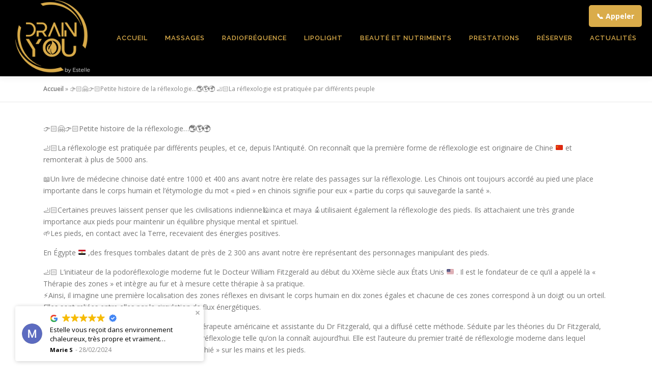

--- FILE ---
content_type: text/html; charset=UTF-8
request_url: https://www.drainyou.fr/%F0%9F%91%89%F0%9F%8F%BB%F0%9F%A4%97%F0%9F%91%89%F0%9F%8F%BBpetite-histoire-de-la-reflexologie-%F0%9F%8C%8F%F0%9F%8C%8E%F0%9F%8C%8D%F0%9F%A6%B6%F0%9F%8F%BBla-reflexologie-est-pratiquee-par-differe-17/
body_size: 16447
content:
<!DOCTYPE html>
<html lang="fr-FR">
<head>
<meta charset="UTF-8">
<meta name="viewport" content="width=device-width, initial-scale=1">
<link rel="profile" href="http://gmpg.org/xfn/11">
<meta name='robots' content='index, follow, max-image-preview:large, max-snippet:-1, max-video-preview:-1' />
	<style>img:is([sizes="auto" i], [sizes^="auto," i]) { contain-intrinsic-size: 3000px 1500px }</style>
	
	<!-- This site is optimized with the Yoast SEO plugin v22.3 - https://yoast.com/wordpress/plugins/seo/ -->
	<title>👉🏻🤗👉🏻Petite histoire de la réflexologie...🌏🌎🌍 🦶🏻La réflexologie est pratiquée par différents peuple - Massages Renata França, Turbinada et Kobido à Metz</title>
	<link rel="canonical" href="https://www.drainyou.fr/👉🏻🤗👉🏻petite-histoire-de-la-reflexologie-🌏🌎🌍🦶🏻la-reflexologie-est-pratiquee-par-differe-17/" />
	<meta property="og:locale" content="fr_FR" />
	<meta property="og:type" content="article" />
	<meta property="og:title" content="👉🏻🤗👉🏻Petite histoire de la réflexologie...🌏🌎🌍 🦶🏻La réflexologie est pratiquée par différents peuple - Massages Renata França, Turbinada et Kobido à Metz" />
	<meta property="og:description" content="👉🏻🤗👉🏻Petite histoire de la réflexologie&#8230;🌏🌎🌍 🦶🏻La réflexologie est pratiquée par différents peuples, et ce, depuis l’Antiquité. On reconnaît que la première forme de réflexologie est originaire de Chine 🇨🇳 et ..." />
	<meta property="og:url" content="https://www.drainyou.fr/👉🏻🤗👉🏻petite-histoire-de-la-reflexologie-🌏🌎🌍🦶🏻la-reflexologie-est-pratiquee-par-differe-17/" />
	<meta property="og:site_name" content="Massages Renata França, Turbinada et Kobido à Metz" />
	<meta property="article:publisher" content="https://www.facebook.com/profile.php?id=100090133241241&amp;sk=about&amp;locale=fr_FR" />
	<meta name="twitter:card" content="summary_large_image" />
	<meta name="twitter:label1" content="Durée de lecture estimée" />
	<meta name="twitter:data1" content="2 minutes" />
	<script type="application/ld+json" class="yoast-schema-graph">{"@context":"https://schema.org","@graph":[{"@type":"WebPage","@id":"https://www.drainyou.fr/%f0%9f%91%89%f0%9f%8f%bb%f0%9f%a4%97%f0%9f%91%89%f0%9f%8f%bbpetite-histoire-de-la-reflexologie-%f0%9f%8c%8f%f0%9f%8c%8e%f0%9f%8c%8d%f0%9f%a6%b6%f0%9f%8f%bbla-reflexologie-est-pratiquee-par-differe-17/","url":"https://www.drainyou.fr/%f0%9f%91%89%f0%9f%8f%bb%f0%9f%a4%97%f0%9f%91%89%f0%9f%8f%bbpetite-histoire-de-la-reflexologie-%f0%9f%8c%8f%f0%9f%8c%8e%f0%9f%8c%8d%f0%9f%a6%b6%f0%9f%8f%bbla-reflexologie-est-pratiquee-par-differe-17/","name":"👉🏻🤗👉🏻Petite histoire de la réflexologie...🌏🌎🌍 🦶🏻La réflexologie est pratiquée par différents peuple - Massages Renata França, Turbinada et Kobido à Metz","isPartOf":{"@id":"https://www.drainyou.fr/#website"},"primaryImageOfPage":{"@id":"https://www.drainyou.fr/%f0%9f%91%89%f0%9f%8f%bb%f0%9f%a4%97%f0%9f%91%89%f0%9f%8f%bbpetite-histoire-de-la-reflexologie-%f0%9f%8c%8f%f0%9f%8c%8e%f0%9f%8c%8d%f0%9f%a6%b6%f0%9f%8f%bbla-reflexologie-est-pratiquee-par-differe-17/#primaryimage"},"image":{"@id":"https://www.drainyou.fr/%f0%9f%91%89%f0%9f%8f%bb%f0%9f%a4%97%f0%9f%91%89%f0%9f%8f%bbpetite-histoire-de-la-reflexologie-%f0%9f%8c%8f%f0%9f%8c%8e%f0%9f%8c%8d%f0%9f%a6%b6%f0%9f%8f%bbla-reflexologie-est-pratiquee-par-differe-17/#primaryimage"},"thumbnailUrl":"https://www.drainyou.fr/wp-content/uploads/2024/06/913216-xbGzKX.webp","datePublished":"2024-06-07T17:31:00+00:00","dateModified":"2024-06-07T17:31:00+00:00","breadcrumb":{"@id":"https://www.drainyou.fr/%f0%9f%91%89%f0%9f%8f%bb%f0%9f%a4%97%f0%9f%91%89%f0%9f%8f%bbpetite-histoire-de-la-reflexologie-%f0%9f%8c%8f%f0%9f%8c%8e%f0%9f%8c%8d%f0%9f%a6%b6%f0%9f%8f%bbla-reflexologie-est-pratiquee-par-differe-17/#breadcrumb"},"inLanguage":"fr-FR","potentialAction":[{"@type":"ReadAction","target":["https://www.drainyou.fr/%f0%9f%91%89%f0%9f%8f%bb%f0%9f%a4%97%f0%9f%91%89%f0%9f%8f%bbpetite-histoire-de-la-reflexologie-%f0%9f%8c%8f%f0%9f%8c%8e%f0%9f%8c%8d%f0%9f%a6%b6%f0%9f%8f%bbla-reflexologie-est-pratiquee-par-differe-17/"]}]},{"@type":"ImageObject","inLanguage":"fr-FR","@id":"https://www.drainyou.fr/%f0%9f%91%89%f0%9f%8f%bb%f0%9f%a4%97%f0%9f%91%89%f0%9f%8f%bbpetite-histoire-de-la-reflexologie-%f0%9f%8c%8f%f0%9f%8c%8e%f0%9f%8c%8d%f0%9f%a6%b6%f0%9f%8f%bbla-reflexologie-est-pratiquee-par-differe-17/#primaryimage","url":"https://www.drainyou.fr/wp-content/uploads/2024/06/913216-xbGzKX.webp","contentUrl":"https://www.drainyou.fr/wp-content/uploads/2024/06/913216-xbGzKX.webp","width":660,"height":840},{"@type":"BreadcrumbList","@id":"https://www.drainyou.fr/%f0%9f%91%89%f0%9f%8f%bb%f0%9f%a4%97%f0%9f%91%89%f0%9f%8f%bbpetite-histoire-de-la-reflexologie-%f0%9f%8c%8f%f0%9f%8c%8e%f0%9f%8c%8d%f0%9f%a6%b6%f0%9f%8f%bbla-reflexologie-est-pratiquee-par-differe-17/#breadcrumb","itemListElement":[{"@type":"ListItem","position":1,"name":"Accueil","item":"https://www.drainyou.fr/"},{"@type":"ListItem","position":2,"name":"👉🏻🤗👉🏻Petite histoire de la réflexologie&#8230;🌏🌎🌍 🦶🏻La réflexologie est pratiquée par différents peuple"}]},{"@type":"WebSite","@id":"https://www.drainyou.fr/#website","url":"https://www.drainyou.fr/","name":"DrainYou","description":"","publisher":{"@id":"https://www.drainyou.fr/#organization"},"potentialAction":[{"@type":"SearchAction","target":{"@type":"EntryPoint","urlTemplate":"https://www.drainyou.fr/?s={search_term_string}"},"query-input":"required name=search_term_string"}],"inLanguage":"fr-FR"},{"@type":"Organization","@id":"https://www.drainyou.fr/#organization","name":"estelle_drainyou_renatafranca","url":"https://www.drainyou.fr/","logo":{"@type":"ImageObject","inLanguage":"fr-FR","@id":"https://www.drainyou.fr/#/schema/logo/image/","url":"https://www.drainyou.fr/wp-content/uploads/2025/01/logo_final_by_Estelle_Blanc.png","contentUrl":"https://www.drainyou.fr/wp-content/uploads/2025/01/logo_final_by_Estelle_Blanc.png","width":731,"height":716,"caption":"estelle_drainyou_renatafranca"},"image":{"@id":"https://www.drainyou.fr/#/schema/logo/image/"},"sameAs":["https://www.facebook.com/profile.php?id=100090133241241&sk=about&locale=fr_FR","https://www.instagram.com/estelle_drainyou_renatafranca"]}]}</script>
	<!-- / Yoast SEO plugin. -->


<link rel='dns-prefetch' href='//www.googletagmanager.com' />
<link rel='dns-prefetch' href='//fonts.googleapis.com' />
<link rel="alternate" type="application/rss+xml" title="Massages Renata França, Turbinada et Kobido à Metz &raquo; Flux" href="https://www.drainyou.fr/feed/" />
<script type="text/javascript">
/* <![CDATA[ */
window._wpemojiSettings = {"baseUrl":"https:\/\/s.w.org\/images\/core\/emoji\/16.0.1\/72x72\/","ext":".png","svgUrl":"https:\/\/s.w.org\/images\/core\/emoji\/16.0.1\/svg\/","svgExt":".svg","source":{"concatemoji":"https:\/\/www.drainyou.fr\/wp-includes\/js\/wp-emoji-release.min.js?ver=6.8.3"}};
/*! This file is auto-generated */
!function(s,n){var o,i,e;function c(e){try{var t={supportTests:e,timestamp:(new Date).valueOf()};sessionStorage.setItem(o,JSON.stringify(t))}catch(e){}}function p(e,t,n){e.clearRect(0,0,e.canvas.width,e.canvas.height),e.fillText(t,0,0);var t=new Uint32Array(e.getImageData(0,0,e.canvas.width,e.canvas.height).data),a=(e.clearRect(0,0,e.canvas.width,e.canvas.height),e.fillText(n,0,0),new Uint32Array(e.getImageData(0,0,e.canvas.width,e.canvas.height).data));return t.every(function(e,t){return e===a[t]})}function u(e,t){e.clearRect(0,0,e.canvas.width,e.canvas.height),e.fillText(t,0,0);for(var n=e.getImageData(16,16,1,1),a=0;a<n.data.length;a++)if(0!==n.data[a])return!1;return!0}function f(e,t,n,a){switch(t){case"flag":return n(e,"\ud83c\udff3\ufe0f\u200d\u26a7\ufe0f","\ud83c\udff3\ufe0f\u200b\u26a7\ufe0f")?!1:!n(e,"\ud83c\udde8\ud83c\uddf6","\ud83c\udde8\u200b\ud83c\uddf6")&&!n(e,"\ud83c\udff4\udb40\udc67\udb40\udc62\udb40\udc65\udb40\udc6e\udb40\udc67\udb40\udc7f","\ud83c\udff4\u200b\udb40\udc67\u200b\udb40\udc62\u200b\udb40\udc65\u200b\udb40\udc6e\u200b\udb40\udc67\u200b\udb40\udc7f");case"emoji":return!a(e,"\ud83e\udedf")}return!1}function g(e,t,n,a){var r="undefined"!=typeof WorkerGlobalScope&&self instanceof WorkerGlobalScope?new OffscreenCanvas(300,150):s.createElement("canvas"),o=r.getContext("2d",{willReadFrequently:!0}),i=(o.textBaseline="top",o.font="600 32px Arial",{});return e.forEach(function(e){i[e]=t(o,e,n,a)}),i}function t(e){var t=s.createElement("script");t.src=e,t.defer=!0,s.head.appendChild(t)}"undefined"!=typeof Promise&&(o="wpEmojiSettingsSupports",i=["flag","emoji"],n.supports={everything:!0,everythingExceptFlag:!0},e=new Promise(function(e){s.addEventListener("DOMContentLoaded",e,{once:!0})}),new Promise(function(t){var n=function(){try{var e=JSON.parse(sessionStorage.getItem(o));if("object"==typeof e&&"number"==typeof e.timestamp&&(new Date).valueOf()<e.timestamp+604800&&"object"==typeof e.supportTests)return e.supportTests}catch(e){}return null}();if(!n){if("undefined"!=typeof Worker&&"undefined"!=typeof OffscreenCanvas&&"undefined"!=typeof URL&&URL.createObjectURL&&"undefined"!=typeof Blob)try{var e="postMessage("+g.toString()+"("+[JSON.stringify(i),f.toString(),p.toString(),u.toString()].join(",")+"));",a=new Blob([e],{type:"text/javascript"}),r=new Worker(URL.createObjectURL(a),{name:"wpTestEmojiSupports"});return void(r.onmessage=function(e){c(n=e.data),r.terminate(),t(n)})}catch(e){}c(n=g(i,f,p,u))}t(n)}).then(function(e){for(var t in e)n.supports[t]=e[t],n.supports.everything=n.supports.everything&&n.supports[t],"flag"!==t&&(n.supports.everythingExceptFlag=n.supports.everythingExceptFlag&&n.supports[t]);n.supports.everythingExceptFlag=n.supports.everythingExceptFlag&&!n.supports.flag,n.DOMReady=!1,n.readyCallback=function(){n.DOMReady=!0}}).then(function(){return e}).then(function(){var e;n.supports.everything||(n.readyCallback(),(e=n.source||{}).concatemoji?t(e.concatemoji):e.wpemoji&&e.twemoji&&(t(e.twemoji),t(e.wpemoji)))}))}((window,document),window._wpemojiSettings);
/* ]]> */
</script>
<style id='wp-emoji-styles-inline-css' type='text/css'>

	img.wp-smiley, img.emoji {
		display: inline !important;
		border: none !important;
		box-shadow: none !important;
		height: 1em !important;
		width: 1em !important;
		margin: 0 0.07em !important;
		vertical-align: -0.1em !important;
		background: none !important;
		padding: 0 !important;
	}
</style>
<link rel='stylesheet' id='wp-block-library-css' href='https://www.drainyou.fr/wp-includes/css/dist/block-library/style.min.css?ver=6.8.3' type='text/css' media='all' />
<style id='wp-block-library-theme-inline-css' type='text/css'>
.wp-block-audio :where(figcaption){color:#555;font-size:13px;text-align:center}.is-dark-theme .wp-block-audio :where(figcaption){color:#ffffffa6}.wp-block-audio{margin:0 0 1em}.wp-block-code{border:1px solid #ccc;border-radius:4px;font-family:Menlo,Consolas,monaco,monospace;padding:.8em 1em}.wp-block-embed :where(figcaption){color:#555;font-size:13px;text-align:center}.is-dark-theme .wp-block-embed :where(figcaption){color:#ffffffa6}.wp-block-embed{margin:0 0 1em}.blocks-gallery-caption{color:#555;font-size:13px;text-align:center}.is-dark-theme .blocks-gallery-caption{color:#ffffffa6}:root :where(.wp-block-image figcaption){color:#555;font-size:13px;text-align:center}.is-dark-theme :root :where(.wp-block-image figcaption){color:#ffffffa6}.wp-block-image{margin:0 0 1em}.wp-block-pullquote{border-bottom:4px solid;border-top:4px solid;color:currentColor;margin-bottom:1.75em}.wp-block-pullquote cite,.wp-block-pullquote footer,.wp-block-pullquote__citation{color:currentColor;font-size:.8125em;font-style:normal;text-transform:uppercase}.wp-block-quote{border-left:.25em solid;margin:0 0 1.75em;padding-left:1em}.wp-block-quote cite,.wp-block-quote footer{color:currentColor;font-size:.8125em;font-style:normal;position:relative}.wp-block-quote:where(.has-text-align-right){border-left:none;border-right:.25em solid;padding-left:0;padding-right:1em}.wp-block-quote:where(.has-text-align-center){border:none;padding-left:0}.wp-block-quote.is-large,.wp-block-quote.is-style-large,.wp-block-quote:where(.is-style-plain){border:none}.wp-block-search .wp-block-search__label{font-weight:700}.wp-block-search__button{border:1px solid #ccc;padding:.375em .625em}:where(.wp-block-group.has-background){padding:1.25em 2.375em}.wp-block-separator.has-css-opacity{opacity:.4}.wp-block-separator{border:none;border-bottom:2px solid;margin-left:auto;margin-right:auto}.wp-block-separator.has-alpha-channel-opacity{opacity:1}.wp-block-separator:not(.is-style-wide):not(.is-style-dots){width:100px}.wp-block-separator.has-background:not(.is-style-dots){border-bottom:none;height:1px}.wp-block-separator.has-background:not(.is-style-wide):not(.is-style-dots){height:2px}.wp-block-table{margin:0 0 1em}.wp-block-table td,.wp-block-table th{word-break:normal}.wp-block-table :where(figcaption){color:#555;font-size:13px;text-align:center}.is-dark-theme .wp-block-table :where(figcaption){color:#ffffffa6}.wp-block-video :where(figcaption){color:#555;font-size:13px;text-align:center}.is-dark-theme .wp-block-video :where(figcaption){color:#ffffffa6}.wp-block-video{margin:0 0 1em}:root :where(.wp-block-template-part.has-background){margin-bottom:0;margin-top:0;padding:1.25em 2.375em}
</style>
<style id='classic-theme-styles-inline-css' type='text/css'>
/*! This file is auto-generated */
.wp-block-button__link{color:#fff;background-color:#32373c;border-radius:9999px;box-shadow:none;text-decoration:none;padding:calc(.667em + 2px) calc(1.333em + 2px);font-size:1.125em}.wp-block-file__button{background:#32373c;color:#fff;text-decoration:none}
</style>
<style id='global-styles-inline-css' type='text/css'>
:root{--wp--preset--aspect-ratio--square: 1;--wp--preset--aspect-ratio--4-3: 4/3;--wp--preset--aspect-ratio--3-4: 3/4;--wp--preset--aspect-ratio--3-2: 3/2;--wp--preset--aspect-ratio--2-3: 2/3;--wp--preset--aspect-ratio--16-9: 16/9;--wp--preset--aspect-ratio--9-16: 9/16;--wp--preset--color--black: #000000;--wp--preset--color--cyan-bluish-gray: #abb8c3;--wp--preset--color--white: #ffffff;--wp--preset--color--pale-pink: #f78da7;--wp--preset--color--vivid-red: #cf2e2e;--wp--preset--color--luminous-vivid-orange: #ff6900;--wp--preset--color--luminous-vivid-amber: #fcb900;--wp--preset--color--light-green-cyan: #7bdcb5;--wp--preset--color--vivid-green-cyan: #00d084;--wp--preset--color--pale-cyan-blue: #8ed1fc;--wp--preset--color--vivid-cyan-blue: #0693e3;--wp--preset--color--vivid-purple: #9b51e0;--wp--preset--gradient--vivid-cyan-blue-to-vivid-purple: linear-gradient(135deg,rgba(6,147,227,1) 0%,rgb(155,81,224) 100%);--wp--preset--gradient--light-green-cyan-to-vivid-green-cyan: linear-gradient(135deg,rgb(122,220,180) 0%,rgb(0,208,130) 100%);--wp--preset--gradient--luminous-vivid-amber-to-luminous-vivid-orange: linear-gradient(135deg,rgba(252,185,0,1) 0%,rgba(255,105,0,1) 100%);--wp--preset--gradient--luminous-vivid-orange-to-vivid-red: linear-gradient(135deg,rgba(255,105,0,1) 0%,rgb(207,46,46) 100%);--wp--preset--gradient--very-light-gray-to-cyan-bluish-gray: linear-gradient(135deg,rgb(238,238,238) 0%,rgb(169,184,195) 100%);--wp--preset--gradient--cool-to-warm-spectrum: linear-gradient(135deg,rgb(74,234,220) 0%,rgb(151,120,209) 20%,rgb(207,42,186) 40%,rgb(238,44,130) 60%,rgb(251,105,98) 80%,rgb(254,248,76) 100%);--wp--preset--gradient--blush-light-purple: linear-gradient(135deg,rgb(255,206,236) 0%,rgb(152,150,240) 100%);--wp--preset--gradient--blush-bordeaux: linear-gradient(135deg,rgb(254,205,165) 0%,rgb(254,45,45) 50%,rgb(107,0,62) 100%);--wp--preset--gradient--luminous-dusk: linear-gradient(135deg,rgb(255,203,112) 0%,rgb(199,81,192) 50%,rgb(65,88,208) 100%);--wp--preset--gradient--pale-ocean: linear-gradient(135deg,rgb(255,245,203) 0%,rgb(182,227,212) 50%,rgb(51,167,181) 100%);--wp--preset--gradient--electric-grass: linear-gradient(135deg,rgb(202,248,128) 0%,rgb(113,206,126) 100%);--wp--preset--gradient--midnight: linear-gradient(135deg,rgb(2,3,129) 0%,rgb(40,116,252) 100%);--wp--preset--font-size--small: 13px;--wp--preset--font-size--medium: 20px;--wp--preset--font-size--large: 36px;--wp--preset--font-size--x-large: 42px;--wp--preset--spacing--20: 0.44rem;--wp--preset--spacing--30: 0.67rem;--wp--preset--spacing--40: 1rem;--wp--preset--spacing--50: 1.5rem;--wp--preset--spacing--60: 2.25rem;--wp--preset--spacing--70: 3.38rem;--wp--preset--spacing--80: 5.06rem;--wp--preset--shadow--natural: 6px 6px 9px rgba(0, 0, 0, 0.2);--wp--preset--shadow--deep: 12px 12px 50px rgba(0, 0, 0, 0.4);--wp--preset--shadow--sharp: 6px 6px 0px rgba(0, 0, 0, 0.2);--wp--preset--shadow--outlined: 6px 6px 0px -3px rgba(255, 255, 255, 1), 6px 6px rgba(0, 0, 0, 1);--wp--preset--shadow--crisp: 6px 6px 0px rgba(0, 0, 0, 1);}:where(.is-layout-flex){gap: 0.5em;}:where(.is-layout-grid){gap: 0.5em;}body .is-layout-flex{display: flex;}.is-layout-flex{flex-wrap: wrap;align-items: center;}.is-layout-flex > :is(*, div){margin: 0;}body .is-layout-grid{display: grid;}.is-layout-grid > :is(*, div){margin: 0;}:where(.wp-block-columns.is-layout-flex){gap: 2em;}:where(.wp-block-columns.is-layout-grid){gap: 2em;}:where(.wp-block-post-template.is-layout-flex){gap: 1.25em;}:where(.wp-block-post-template.is-layout-grid){gap: 1.25em;}.has-black-color{color: var(--wp--preset--color--black) !important;}.has-cyan-bluish-gray-color{color: var(--wp--preset--color--cyan-bluish-gray) !important;}.has-white-color{color: var(--wp--preset--color--white) !important;}.has-pale-pink-color{color: var(--wp--preset--color--pale-pink) !important;}.has-vivid-red-color{color: var(--wp--preset--color--vivid-red) !important;}.has-luminous-vivid-orange-color{color: var(--wp--preset--color--luminous-vivid-orange) !important;}.has-luminous-vivid-amber-color{color: var(--wp--preset--color--luminous-vivid-amber) !important;}.has-light-green-cyan-color{color: var(--wp--preset--color--light-green-cyan) !important;}.has-vivid-green-cyan-color{color: var(--wp--preset--color--vivid-green-cyan) !important;}.has-pale-cyan-blue-color{color: var(--wp--preset--color--pale-cyan-blue) !important;}.has-vivid-cyan-blue-color{color: var(--wp--preset--color--vivid-cyan-blue) !important;}.has-vivid-purple-color{color: var(--wp--preset--color--vivid-purple) !important;}.has-black-background-color{background-color: var(--wp--preset--color--black) !important;}.has-cyan-bluish-gray-background-color{background-color: var(--wp--preset--color--cyan-bluish-gray) !important;}.has-white-background-color{background-color: var(--wp--preset--color--white) !important;}.has-pale-pink-background-color{background-color: var(--wp--preset--color--pale-pink) !important;}.has-vivid-red-background-color{background-color: var(--wp--preset--color--vivid-red) !important;}.has-luminous-vivid-orange-background-color{background-color: var(--wp--preset--color--luminous-vivid-orange) !important;}.has-luminous-vivid-amber-background-color{background-color: var(--wp--preset--color--luminous-vivid-amber) !important;}.has-light-green-cyan-background-color{background-color: var(--wp--preset--color--light-green-cyan) !important;}.has-vivid-green-cyan-background-color{background-color: var(--wp--preset--color--vivid-green-cyan) !important;}.has-pale-cyan-blue-background-color{background-color: var(--wp--preset--color--pale-cyan-blue) !important;}.has-vivid-cyan-blue-background-color{background-color: var(--wp--preset--color--vivid-cyan-blue) !important;}.has-vivid-purple-background-color{background-color: var(--wp--preset--color--vivid-purple) !important;}.has-black-border-color{border-color: var(--wp--preset--color--black) !important;}.has-cyan-bluish-gray-border-color{border-color: var(--wp--preset--color--cyan-bluish-gray) !important;}.has-white-border-color{border-color: var(--wp--preset--color--white) !important;}.has-pale-pink-border-color{border-color: var(--wp--preset--color--pale-pink) !important;}.has-vivid-red-border-color{border-color: var(--wp--preset--color--vivid-red) !important;}.has-luminous-vivid-orange-border-color{border-color: var(--wp--preset--color--luminous-vivid-orange) !important;}.has-luminous-vivid-amber-border-color{border-color: var(--wp--preset--color--luminous-vivid-amber) !important;}.has-light-green-cyan-border-color{border-color: var(--wp--preset--color--light-green-cyan) !important;}.has-vivid-green-cyan-border-color{border-color: var(--wp--preset--color--vivid-green-cyan) !important;}.has-pale-cyan-blue-border-color{border-color: var(--wp--preset--color--pale-cyan-blue) !important;}.has-vivid-cyan-blue-border-color{border-color: var(--wp--preset--color--vivid-cyan-blue) !important;}.has-vivid-purple-border-color{border-color: var(--wp--preset--color--vivid-purple) !important;}.has-vivid-cyan-blue-to-vivid-purple-gradient-background{background: var(--wp--preset--gradient--vivid-cyan-blue-to-vivid-purple) !important;}.has-light-green-cyan-to-vivid-green-cyan-gradient-background{background: var(--wp--preset--gradient--light-green-cyan-to-vivid-green-cyan) !important;}.has-luminous-vivid-amber-to-luminous-vivid-orange-gradient-background{background: var(--wp--preset--gradient--luminous-vivid-amber-to-luminous-vivid-orange) !important;}.has-luminous-vivid-orange-to-vivid-red-gradient-background{background: var(--wp--preset--gradient--luminous-vivid-orange-to-vivid-red) !important;}.has-very-light-gray-to-cyan-bluish-gray-gradient-background{background: var(--wp--preset--gradient--very-light-gray-to-cyan-bluish-gray) !important;}.has-cool-to-warm-spectrum-gradient-background{background: var(--wp--preset--gradient--cool-to-warm-spectrum) !important;}.has-blush-light-purple-gradient-background{background: var(--wp--preset--gradient--blush-light-purple) !important;}.has-blush-bordeaux-gradient-background{background: var(--wp--preset--gradient--blush-bordeaux) !important;}.has-luminous-dusk-gradient-background{background: var(--wp--preset--gradient--luminous-dusk) !important;}.has-pale-ocean-gradient-background{background: var(--wp--preset--gradient--pale-ocean) !important;}.has-electric-grass-gradient-background{background: var(--wp--preset--gradient--electric-grass) !important;}.has-midnight-gradient-background{background: var(--wp--preset--gradient--midnight) !important;}.has-small-font-size{font-size: var(--wp--preset--font-size--small) !important;}.has-medium-font-size{font-size: var(--wp--preset--font-size--medium) !important;}.has-large-font-size{font-size: var(--wp--preset--font-size--large) !important;}.has-x-large-font-size{font-size: var(--wp--preset--font-size--x-large) !important;}
:where(.wp-block-post-template.is-layout-flex){gap: 1.25em;}:where(.wp-block-post-template.is-layout-grid){gap: 1.25em;}
:where(.wp-block-columns.is-layout-flex){gap: 2em;}:where(.wp-block-columns.is-layout-grid){gap: 2em;}
:root :where(.wp-block-pullquote){font-size: 1.5em;line-height: 1.6;}
</style>
<link rel='stylesheet' id='onepress-fonts-css' href='https://fonts.googleapis.com/css?family=Raleway%3A400%2C500%2C600%2C700%2C300%2C100%2C800%2C900%7COpen+Sans%3A400%2C300%2C300italic%2C400italic%2C600%2C600italic%2C700%2C700italic&#038;subset=latin%2Clatin-ext&#038;display=swap&#038;ver=2.3.6' type='text/css' media='all' />
<link rel='stylesheet' id='onepress-animate-css' href='https://www.drainyou.fr/wp-content/themes/onepress/assets/css/animate.min.css?ver=2.3.6' type='text/css' media='all' />
<link rel='stylesheet' id='onepress-fa-css' href='https://www.drainyou.fr/wp-content/themes/onepress/assets/fontawesome-v6/css/all.min.css?ver=6.5.1' type='text/css' media='all' />
<link rel='stylesheet' id='onepress-fa-shims-css' href='https://www.drainyou.fr/wp-content/themes/onepress/assets/fontawesome-v6/css/v4-shims.min.css?ver=6.5.1' type='text/css' media='all' />
<link rel='stylesheet' id='onepress-bootstrap-css' href='https://www.drainyou.fr/wp-content/themes/onepress/assets/css/bootstrap.min.css?ver=2.3.6' type='text/css' media='all' />
<link rel='stylesheet' id='onepress-style-css' href='https://www.drainyou.fr/wp-content/themes/onepress/style.css?ver=6.8.3' type='text/css' media='all' />
<style id='onepress-style-inline-css' type='text/css'>
.site-logo-div img{height:150px;width:auto}#main .video-section section.hero-slideshow-wrapper{background:transparent}.hero-slideshow-wrapper:after{position:absolute;top:0px;left:0px;width:100%;height:100%;background-color:rgba(0,0,0,0.3);display:block;content:""}#parallax-hero .jarallax-container .parallax-bg:before{background-color:rgba(0,0,0,0.3)}.body-desktop .parallax-hero .hero-slideshow-wrapper:after{display:none!important}#parallax-hero>.parallax-bg::before{background-color:rgba(0,0,0,0.3);opacity:1}.body-desktop .parallax-hero .hero-slideshow-wrapper:after{display:none!important}a,.screen-reader-text:hover,.screen-reader-text:active,.screen-reader-text:focus,.header-social a,.onepress-menu a:hover,.onepress-menu ul li a:hover,.onepress-menu li.onepress-current-item>a,.onepress-menu ul li.current-menu-item>a,.onepress-menu>li a.menu-actived,.onepress-menu.onepress-menu-mobile li.onepress-current-item>a,.site-footer a,.site-footer .footer-social a:hover,.site-footer .btt a:hover,.highlight,#comments .comment .comment-wrapper .comment-meta .comment-time:hover,#comments .comment .comment-wrapper .comment-meta .comment-reply-link:hover,#comments .comment .comment-wrapper .comment-meta .comment-edit-link:hover,.btn-theme-primary-outline,.sidebar .widget a:hover,.section-services .service-item .service-image i,.counter_item .counter__number,.team-member .member-thumb .member-profile a:hover,.icon-background-default{color:#daac4a}input[type="reset"],input[type="submit"],input[type="submit"],input[type="reset"]:hover,input[type="submit"]:hover,input[type="submit"]:hover .nav-links a:hover,.btn-theme-primary,.btn-theme-primary-outline:hover,.section-testimonials .card-theme-primary,.woocommerce #respond input#submit,.woocommerce a.button,.woocommerce button.button,.woocommerce input.button,.woocommerce button.button.alt,.pirate-forms-submit-button,.pirate-forms-submit-button:hover,input[type="reset"],input[type="submit"],input[type="submit"],.pirate-forms-submit-button,.contact-form div.wpforms-container-full .wpforms-form .wpforms-submit,.contact-form div.wpforms-container-full .wpforms-form .wpforms-submit:hover,.nav-links a:hover,.nav-links a.current,.nav-links .page-numbers:hover,.nav-links .page-numbers.current{background:#daac4a}.btn-theme-primary-outline,.btn-theme-primary-outline:hover,.pricing__item:hover,.section-testimonials .card-theme-primary,.entry-content blockquote{border-color:#daac4a}.page-header:not(.page--cover){text-align:center}.page-header.page--cover .entry-title{color:rgba(218,172,74,1)}.page-header .entry-title{color:rgba(218,172,74,1)}.page-header.page--cover:before{background:rgba(0,0,0,1)}.page-header:before{background:rgba(0,0,0,1)}.site-header,.is-transparent .site-header.header-fixed{background:#000000;border-bottom:0px none}.onepress-menu>li>a{color:#daac4a}.onepress-menu>li>a:hover,.onepress-menu>li.onepress-current-item>a{color:#ffffff;-webkit-transition:all 0.5s ease-in-out;-moz-transition:all 0.5s ease-in-out;-o-transition:all 0.5s ease-in-out;transition:all 0.5s ease-in-out}#nav-toggle span,#nav-toggle span::before,#nav-toggle span::after,#nav-toggle.nav-is-visible span::before,#nav-toggle.nav-is-visible span::after{background:#daac4a}.site-footer{background-color:#000000}.site-footer .footer-connect .follow-heading,.site-footer .footer-social a{color:#ffffff}.site-footer .site-info,.site-footer .btt a{background-color:#daac4a}.site-footer .site-info{color:#daac4a}.site-footer .btt a,.site-footer .site-info a{color:#daac4a}#footer-widgets{color:#daac4a;background-color:#ffffff}.gallery-carousel .g-item{padding:0px 1px}.gallery-carousel-wrap{margin-left:-1px;margin-right:-1px}.gallery-grid .g-item,.gallery-masonry .g-item .inner{padding:1px}.gallery-grid-wrap,.gallery-masonry-wrap{margin-left:-1px;margin-right:-1px}.gallery-justified-wrap{margin-left:-2px;margin-right:-2px}
</style>
<link rel='stylesheet' id='onepress-gallery-lightgallery-css' href='https://www.drainyou.fr/wp-content/themes/onepress/assets/css/lightgallery.css?ver=6.8.3' type='text/css' media='all' />
<script type="text/javascript" src="https://www.drainyou.fr/wp-includes/js/jquery/jquery.min.js?ver=3.7.1" id="jquery-core-js"></script>
<script type="text/javascript" src="https://www.drainyou.fr/wp-includes/js/jquery/jquery-migrate.min.js?ver=3.4.1" id="jquery-migrate-js"></script>

<!-- Extrait de code de la balise Google (gtag.js) ajouté par Site Kit -->

<!-- Extrait Google Analytics ajouté par Site Kit -->
<script type="text/javascript" src="https://www.googletagmanager.com/gtag/js?id=GT-PHCMQX85" id="google_gtagjs-js" async></script>
<script type="text/javascript" id="google_gtagjs-js-after">
/* <![CDATA[ */
window.dataLayer = window.dataLayer || [];function gtag(){dataLayer.push(arguments);}
gtag("set","linker",{"domains":["www.drainyou.fr"]});
gtag("js", new Date());
gtag("set", "developer_id.dZTNiMT", true);
gtag("config", "GT-PHCMQX85");
 window._googlesitekit = window._googlesitekit || {}; window._googlesitekit.throttledEvents = []; window._googlesitekit.gtagEvent = (name, data) => { var key = JSON.stringify( { name, data } ); if ( !! window._googlesitekit.throttledEvents[ key ] ) { return; } window._googlesitekit.throttledEvents[ key ] = true; setTimeout( () => { delete window._googlesitekit.throttledEvents[ key ]; }, 5 ); gtag( "event", name, { ...data, event_source: "site-kit" } ); } 
/* ]]> */
</script>

<!-- Extrait de code de la balise Google de fin (gtag.js) ajouté par Site Kit -->
<link rel="https://api.w.org/" href="https://www.drainyou.fr/wp-json/" /><link rel="alternate" title="JSON" type="application/json" href="https://www.drainyou.fr/wp-json/wp/v2/pages/7870" /><link rel="EditURI" type="application/rsd+xml" title="RSD" href="https://www.drainyou.fr/xmlrpc.php?rsd" />
<meta name="generator" content="WordPress 6.8.3" />
<link rel='shortlink' href='https://www.drainyou.fr/?p=7870' />
<link rel="alternate" title="oEmbed (JSON)" type="application/json+oembed" href="https://www.drainyou.fr/wp-json/oembed/1.0/embed?url=https%3A%2F%2Fwww.drainyou.fr%2F%25f0%259f%2591%2589%25f0%259f%258f%25bb%25f0%259f%25a4%2597%25f0%259f%2591%2589%25f0%259f%258f%25bbpetite-histoire-de-la-reflexologie-%25f0%259f%258c%258f%25f0%259f%258c%258e%25f0%259f%258c%258d%25f0%259f%25a6%25b6%25f0%259f%258f%25bbla-reflexologie-est-pratiquee-par-differe-17%2F" />
<link rel="alternate" title="oEmbed (XML)" type="text/xml+oembed" href="https://www.drainyou.fr/wp-json/oembed/1.0/embed?url=https%3A%2F%2Fwww.drainyou.fr%2F%25f0%259f%2591%2589%25f0%259f%258f%25bb%25f0%259f%25a4%2597%25f0%259f%2591%2589%25f0%259f%258f%25bbpetite-histoire-de-la-reflexologie-%25f0%259f%258c%258f%25f0%259f%258c%258e%25f0%259f%258c%258d%25f0%259f%25a6%25b6%25f0%259f%258f%25bbla-reflexologie-est-pratiquee-par-differe-17%2F&#038;format=xml" />
<style type="text/css">
.feedzy-rss-link-icon:after {
	content: url("https://www.drainyou.fr/wp-content/plugins/feedzy-rss-feeds/img/external-link.png");
	margin-left: 3px;
}
</style>
		<meta name="generator" content="Site Kit by Google 1.152.1" /><meta name="generator" content="Elementor 3.18.2; features: e_dom_optimization, e_optimized_assets_loading, e_optimized_css_loading, additional_custom_breakpoints, block_editor_assets_optimize, e_image_loading_optimization; settings: css_print_method-external, google_font-enabled, font_display-swap">

<!-- Extrait Google Tag Manager ajouté par Site Kit -->
<script type="text/javascript">
/* <![CDATA[ */

			( function( w, d, s, l, i ) {
				w[l] = w[l] || [];
				w[l].push( {'gtm.start': new Date().getTime(), event: 'gtm.js'} );
				var f = d.getElementsByTagName( s )[0],
					j = d.createElement( s ), dl = l != 'dataLayer' ? '&l=' + l : '';
				j.async = true;
				j.src = 'https://www.googletagmanager.com/gtm.js?id=' + i + dl;
				f.parentNode.insertBefore( j, f );
			} )( window, document, 'script', 'dataLayer', 'GTM-WGZTMZWF' );
			
/* ]]> */
</script>

<!-- Arrêter l&#039;extrait Google Tag Manager ajouté par Site Kit -->
<link rel="icon" href="https://www.drainyou.fr/wp-content/uploads/2023/04/elementor/thumbs/Goutte-Visage-Dore-Seul-q5pt4hho5rhewklkz82a53pyhj5iiehusf010yncbi.png" sizes="32x32" />
<link rel="icon" href="https://www.drainyou.fr/wp-content/uploads/2023/04/Goutte-Visage-Dore-Seul.png" sizes="192x192" />
<link rel="apple-touch-icon" href="https://www.drainyou.fr/wp-content/uploads/2023/04/Goutte-Visage-Dore-Seul.png" />
<meta name="msapplication-TileImage" content="https://www.drainyou.fr/wp-content/uploads/2023/04/Goutte-Visage-Dore-Seul.png" />
		<style type="text/css" id="wp-custom-css">
			.call-button {
    background-color: #daac4a; /* Couleur de fond */
    color: #fff; /* Couleur du texte */
    padding: 8px 16px;
    border-radius: 5px;
    text-decoration: none;
    font-weight: bold;
    margin-left: 15px;
    display: inline-block;
    position: relative; /* Ajuste la position pour qu'il reste dans le flux normal */
    z-index: 1;
    vertical-align: middle;
}

.call-button:hover {
    background-color: #c89a42; /* Couleur au survol */
}

/* Ajustement pour les mobiles */
@media (max-width: 768px) {
    .call-button {
        position: absolute;
        top: 15px; /* Ajustez selon vos besoins */
        right: 10px; /* Ajustez selon vos besoins */
        z-index: 9999;
    }
}

#nav-toggle {
    float: right;
    position: relative;
    width: 35px;
    overflow: visible !important; /* Permet au menu déroulant d’être visible */
    color: inherit !important; /* S'assure que l'icône ou le texte est visible */
    white-space: nowrap;
}
#nav-toggle:before {
    content: '\2630'; /* Symbole de menu hamburger */
    font-size: 24px;
    color: #000; /* Couleur de l'icône du menu */
    display: block;
    text-align: center;
}

#nav-toggle:hover:before {
    color: #daac4a; /* Couleur au survol */
}
#nav-toggle {
    font-size: 0; /* Masque le texte sans affecter l'icône */
}

#nav-toggle:before {
    font-size: 24px; /* Affiche correctement l'icône burger */
    content: '\2630'; /* Symbole unicode pour le menu burger */
    display: block;
    color: #000; /* Couleur de l'icône */
    text-align: center;
}
#nav-toggle {
    position: relative; /* Assure que le bouton peut être déplacé */
    left: -10px; /* Ajustez cette valeur pour déplacer le bouton vers la gauche */
}

header #call-button-text {
    display: none;
}

.call-button {
    background-color: #daac4a; /* Couleur d'arrière-plan */
    color: #fff; /* Couleur du texte */
    padding: 10px 15px;
    border-radius: 5px;
    text-decoration: none;
    font-weight: bold;
    font-size: 14px;
    position: fixed;
    top: 10px;
    right: 20px;
    z-index: 9999;
    box-shadow: 0px 4px 6px rgba(0, 0, 0, 0.1);
}

.call-button:hover {
    background-color: #c89a42; /* Couleur au survol */
}

@media (max-width: 768px) {
    .call-button {
        font-size: 12px;
        padding: 8px 12px;
    }
}
		</style>
		<style id="wpforms-css-vars-root">
				:root {
					--wpforms-field-border-radius: 3px;
--wpforms-field-background-color: #ffffff;
--wpforms-field-border-color: rgba( 0, 0, 0, 0.25 );
--wpforms-field-text-color: rgba( 0, 0, 0, 0.7 );
--wpforms-label-color: rgba( 0, 0, 0, 0.85 );
--wpforms-label-sublabel-color: rgba( 0, 0, 0, 0.55 );
--wpforms-label-error-color: #d63637;
--wpforms-button-border-radius: 3px;
--wpforms-button-background-color: #066aab;
--wpforms-button-text-color: #ffffff;
--wpforms-field-size-input-height: 43px;
--wpforms-field-size-input-spacing: 15px;
--wpforms-field-size-font-size: 16px;
--wpforms-field-size-line-height: 19px;
--wpforms-field-size-padding-h: 14px;
--wpforms-field-size-checkbox-size: 16px;
--wpforms-field-size-sublabel-spacing: 5px;
--wpforms-field-size-icon-size: 1;
--wpforms-label-size-font-size: 16px;
--wpforms-label-size-line-height: 19px;
--wpforms-label-size-sublabel-font-size: 14px;
--wpforms-label-size-sublabel-line-height: 17px;
--wpforms-button-size-font-size: 17px;
--wpforms-button-size-height: 41px;
--wpforms-button-size-padding-h: 15px;
--wpforms-button-size-margin-top: 10px;

				}
			</style></head>

<body class="wp-singular page-template-default page page-id-7870 wp-custom-logo wp-theme-onepress elementor-default elementor-kit-48">
		<!-- Extrait Google Tag Manager (noscript) ajouté par Site Kit -->
		<noscript>
			<iframe src="https://www.googletagmanager.com/ns.html?id=GTM-WGZTMZWF" height="0" width="0" style="display:none;visibility:hidden"></iframe>
		</noscript>
		<!-- Arrêter l&#039;extrait Google Tag Manager (noscript) ajouté par Site Kit -->
		<a href="tel:+33688209483" class="call-button">📞 Appeler</a><div id="page" class="hfeed site">
	<a class="skip-link screen-reader-text" href="#content">Aller au contenu</a>
	<div id="header-section" class="h-on-top no-transparent">		<header id="masthead" class="site-header header-full-width is-sticky no-scroll no-t h-on-top" role="banner">
			<div class="container">
				<div class="site-branding">
				<div class="site-brand-inner has-logo-img no-desc"><div class="site-logo-div"><a href="https://www.drainyou.fr/" class="custom-logo-link  no-t-logo" rel="home" itemprop="url"><img width="731" height="716" src="https://www.drainyou.fr/wp-content/uploads/2025/01/logo_final_by_Estelle_Blanc.png" class="custom-logo" alt="Logo DrainYou by Estelle, massages Ranata Franca, Turbinada, Kobido et Radiofréquence Celuu System Multidimensionnel" itemprop="logo" decoding="async" srcset="https://www.drainyou.fr/wp-content/uploads/2025/01/logo_final_by_Estelle_Blanc.png 731w, https://www.drainyou.fr/wp-content/uploads/2025/01/logo_final_by_Estelle_Blanc-350x343.png 350w" sizes="(max-width: 731px) 100vw, 731px" /></a></div></div>				</div>
				<div class="header-right-wrapper">
					<a href="#0" id="nav-toggle">Menu<span></span></a>
					<nav id="site-navigation" class="main-navigation" role="navigation">
						<ul class="onepress-menu">
							<li id="menu-item-1474" class="menu-item menu-item-type-post_type menu-item-object-page menu-item-home menu-item-has-children menu-item-1474"><a href="https://www.drainyou.fr/">Accueil</a>
<ul class="sub-menu">
	<li id="menu-item-1473" class="menu-item menu-item-type-post_type menu-item-object-page menu-item-1473"><a href="https://www.drainyou.fr/a-propos-massages-renata-franca-turbinada-kobido-metz/">A propos</a></li>
	<li id="menu-item-1492" class="menu-item menu-item-type-post_type menu-item-object-page menu-item-1492"><a href="https://www.drainyou.fr/diplomes-massages-renata-franca-kobido-turbinada/">Mes diplômes</a></li>
</ul>
</li>
<li id="menu-item-1927" class="menu-item menu-item-type-post_type menu-item-object-page menu-item-has-children menu-item-1927"><a href="https://www.drainyou.fr/massages-renata-franca-turbinada-kobido-reflexologie-thai-metz/">Massages</a>
<ul class="sub-menu">
	<li id="menu-item-1456" class="menu-item menu-item-type-post_type menu-item-object-page menu-item-1456"><a href="https://www.drainyou.fr/massage-renata-franca-metz/">Massages Renata França</a></li>
	<li id="menu-item-109" class="menu-item menu-item-type-post_type menu-item-object-page menu-item-109"><a href="https://www.drainyou.fr/massages-turbinada-metz/">Massage Turbinada</a></li>
	<li id="menu-item-14695" class="menu-item menu-item-type-post_type menu-item-object-page menu-item-14695"><a href="https://www.drainyou.fr/massage-minceur-drainant-detox/">Massage E-Détox</a></li>
	<li id="menu-item-1921" class="menu-item menu-item-type-post_type menu-item-object-page menu-item-1921"><a href="https://www.drainyou.fr/massage-kobido-metz/">Massage Kobido</a></li>
	<li id="menu-item-9962" class="menu-item menu-item-type-post_type menu-item-object-page menu-item-9962"><a href="https://www.drainyou.fr/reflexologie-plantaire-thai-metz/">Réflexologie Plantaire</a></li>
</ul>
</li>
<li id="menu-item-13451" class="menu-item menu-item-type-post_type menu-item-object-page menu-item-13451"><a href="https://www.drainyou.fr/radiofrequence-cellu-system/">Radiofréquence</a></li>
<li id="menu-item-111" class="menu-item menu-item-type-post_type menu-item-object-page menu-item-111"><a href="https://www.drainyou.fr/lipolight-metz/">Lipolight</a></li>
<li id="menu-item-1469" class="menu-item menu-item-type-post_type menu-item-object-page menu-item-has-children menu-item-1469"><a href="https://www.drainyou.fr/soins-beaute-nutriments-metz/">Beauté et Nutriments</a>
<ul class="sub-menu">
	<li id="menu-item-11114" class="menu-item menu-item-type-custom menu-item-object-custom menu-item-has-children menu-item-11114"><a href="#Beauté">Beauté</a>
	<ul class="sub-menu">
		<li id="menu-item-112" class="menu-item menu-item-type-post_type menu-item-object-page menu-item-has-children menu-item-112"><a href="https://www.drainyou.fr/technologies-nuskin/">Technologies Nuskin</a>
		<ul class="sub-menu">
			<li id="menu-item-2033" class="menu-item menu-item-type-post_type menu-item-object-page menu-item-2033"><a href="https://www.drainyou.fr/ageloc-boost/">ageLOC Boost</a></li>
			<li id="menu-item-2056" class="menu-item menu-item-type-post_type menu-item-object-page menu-item-2056"><a href="https://www.drainyou.fr/ageloc-lumispa/">ageLOC LumiSpa</a></li>
			<li id="menu-item-2077" class="menu-item menu-item-type-post_type menu-item-object-page menu-item-2077"><a href="https://www.drainyou.fr/ageloc-galvanic-spa-visage/">ageLOC Galvanic Spa Visage</a></li>
			<li id="menu-item-2091" class="menu-item menu-item-type-post_type menu-item-object-page menu-item-2091"><a href="https://www.drainyou.fr/ageloc-galvanic-body-spa/">ageLOC WellSpa iO</a></li>
		</ul>
</li>
		<li id="menu-item-11046" class="menu-item menu-item-type-post_type menu-item-object-page menu-item-has-children menu-item-11046"><a href="https://www.drainyou.fr/nooance/">Noõance</a>
		<ul class="sub-menu">
			<li id="menu-item-11603" class="menu-item menu-item-type-post_type menu-item-object-page menu-item-11603"><a href="https://www.drainyou.fr/masque-led-anti-age/">Masque Led Anti-Âge</a></li>
			<li id="menu-item-11640" class="menu-item menu-item-type-post_type menu-item-object-page menu-item-11640"><a href="https://www.drainyou.fr/masque-led-multi-fonctions/">Masque Led Multi-Fonctions</a></li>
			<li id="menu-item-11739" class="menu-item menu-item-type-post_type menu-item-object-page menu-item-11739"><a href="https://www.drainyou.fr/casque-cheveux-anti-chute-et-repousse/">Casque cheveux anti-chute et repousse</a></li>
		</ul>
</li>
	</ul>
</li>
	<li id="menu-item-11115" class="menu-item menu-item-type-custom menu-item-object-custom menu-item-has-children menu-item-11115"><a href="#Nutriments">Nutriments</a>
	<ul class="sub-menu">
		<li id="menu-item-113" class="menu-item menu-item-type-post_type menu-item-object-page menu-item-113"><a href="https://www.drainyou.fr/collagene-younique-metz/">Collagène Younique</a></li>
		<li id="menu-item-15198" class="menu-item menu-item-type-post_type menu-item-object-page menu-item-15198"><a href="https://www.drainyou.fr/complements-oligosante-metz-2/">Gamme Oligosanté</a></li>
	</ul>
</li>
</ul>
</li>
<li id="menu-item-1984" class="menu-item menu-item-type-post_type menu-item-object-page menu-item-1984"><a href="https://www.drainyou.fr/prestations/">Prestations</a></li>
<li id="menu-item-2143" class="menu-item menu-item-type-post_type menu-item-object-page menu-item-has-children menu-item-2143"><a href="https://www.drainyou.fr/contact/">Réserver</a>
<ul class="sub-menu">
	<li id="menu-item-3079" class="menu-item menu-item-type-post_type menu-item-object-page menu-item-3079"><a href="https://www.drainyou.fr/mentions-legales/">Mentions Légales</a></li>
</ul>
</li>
<li id="menu-item-4354" class="menu-item menu-item-type-post_type menu-item-object-page menu-item-4354"><a href="https://www.drainyou.fr/actualites/">Actualités</a></li>
						</ul>
					</nav>
					
				</div>
			</div>
		</header>
		</div>	<div id="content" class="site-content">
                <div class="breadcrumbs">
			<div class="container">
            <span><span><a href="https://www.drainyou.fr/">Accueil</a></span> » <span class="breadcrumb_last" aria-current="page">👉🏻🤗👉🏻Petite histoire de la réflexologie&#8230;🌏🌎🌍 🦶🏻La réflexologie est pratiquée par différents peuple</span></span>            </div>
        </div>
        		<div id="content-inside" class="container no-sidebar">
			<div id="primary" class="content-area">
				<main id="main" class="site-main" role="main">

					
						
<article id="post-7870" class="post-7870 page type-page status-publish has-post-thumbnail hentry">
	<header class="entry-header">
			</header>

	<div class="entry-content">
		<p>👉🏻🤗👉🏻Petite histoire de la réflexologie&#8230;🌏🌎🌍</p>
<p>🦶🏻La réflexologie est pratiquée par différents peuples, et ce, depuis l’Antiquité. On reconnaît que la première forme de réflexologie est originaire de Chine 🇨🇳 et remonterait à plus de 5000 ans.</p>
<p>📖Un livre de médecine chinoise daté entre 1000 et 400 ans avant notre ère relate des passages sur la réflexologie. Les Chinois ont toujours accordé au pied une place importante dans le corps humain et l’étymologie du mot « pied » en chinois signifie pour eux « partie du corps qui sauvegarde la santé ».</p>
<p>🦶🏻Certaines preuves laissent penser que les civilisations indienne🕌inca et maya 🛕utilisaient également la réflexologie des pieds. Ils attachaient une très grande importance aux pieds pour maintenir un équilibre physique mental et spirituel.<br />
🌱Les pieds, en contact avec la Terre, recevaient des énergies positives.</p>
<p>En Égypte 🇪🇬 ,des fresques tombales datant de près de 2 300 ans avant notre ère représentant des personnages manipulant des pieds. </p>
<p>🦶🏻 L’initiateur de la podoréflexologie moderne fut le Docteur William Fitzgerald au début du XXème siècle aux États Unis 🇺🇸 . Il est le fondateur de ce qu’il a appelé la « Thérapie des zones » et intègre au fur et à mesure cette thérapie à sa pratique. <br />
⚡️Ainsi, il imagine une première localisation des zones réflexes en divisant le corps humain en dix zones égales et chacune de ces zones correspond à un doigt ou un orteil. Elles sont reliées entre elles par la circulation de flux énergétiques.</p>
<p>👉🏻👉🏻👉🏻C&rsquo;est le Dr Eunice Ingham, physiothérapeute américaine et assistante du Dr Fitzgerald, qui a diffusé cette méthode. Séduite par les théories du Dr Fitzgerald, elle a mis au point au début des années 1930 la réflexologie telle qu&rsquo;on la connaît aujourd&rsquo;hui. Elle est l&rsquo;auteure du premier traité de réflexologie moderne dans lequel l’ensemble du corps est littéralement « cartographié » sur les mains et les pieds.</p>
<p>👉🏻👉🏻👉🏻De nos jours, Guy BOITOUT et Jean-Pierre VALADA, deux Français  🇫🇷 Kinésithérapeute et Ostéopathe ont révolutionné la cartographie initiale par une cartographie plus précise et détaillée qui a donné naissance à la réflexologie occipito-podale plus dynamique, plus juste et plus efficace.</p>			</div>
</article>


						
					
				</main>
			</div>

            
		</div>
	</div>

	<footer id="colophon" class="site-footer" role="contentinfo">
					<div id="footer-widgets" class="footer-widgets section-padding ">
				<div class="container">
					<div class="row">
														<div id="footer-1" class="col-md-12 col-sm-12 footer-column widget-area sidebar" role="complementary">
									<aside id="block-27" class="footer-widget widget widget_block"><p><pre class="ti-widget" style="display: none"><template id="trustindex-google-widget-html"><div class="ti-widget ti-goog ti-disable-font ti-show-rating-text ti-review-text-mode-readmore ti-text-align-left" data-no-translation="true" data-layout-id="17" data-layout-category="floating" data-set-id="light-background" data-pid="" data-language="fr" data-css-version="2" data-review-text-mode="readmore" data-reply-by-locale="Réponse du propriétaire" data-pager-autoplay-timeout="6" > <div class="ti-widget-container ti-col-1"> <div class="ti-reviews-container"> <div class="ti-reviews-container-wrapper">  <div data-empty="0" class="ti-review-item source-Google ti-image-layout-thumbnail" data-id="cfcd208495d565ef66e7dff9f98764da" > <div class="disable-widget" aria-label="Fermer" role="button"></div> <div class="ti-inner"> <div class="col-left"> <div class="ti-review-header"> <div class="ti-profile-img"> <trustindex-image data-imgurl="https://lh3.googleusercontent.com/a/ACg8ocKtnMeFfhYMka3CtEd22jsYTC1fbZhXbXuiSHZwTkE8RNmtOg=w40-h40-c-rp-mo-br100" data-imgurlset="https://lh3.googleusercontent.com/a/ACg8ocKtnMeFfhYMka3CtEd22jsYTC1fbZhXbXuiSHZwTkE8RNmtOg=w80-h80-c-rp-mo-br100 2x" alt="Marie S profile picture" loading="lazy" ></trustindex-image> </div> </div> </div> <div class="col-right"> <span class="ti-stars"> <trustindex-image class="ti-platform-icon" data-imgurl="https://cdn.trustindex.io/assets/platform/Google/icon.svg" alt="Google" width="20" height="20" loading="lazy" ></trustindex-image> <trustindex-image class="ti-star" data-imgurl="https://cdn.trustindex.io/assets/platform/Google/star/f.svg" alt="Google" width="17" height="17" loading="lazy" ></trustindex-image><trustindex-image class="ti-star" data-imgurl="https://cdn.trustindex.io/assets/platform/Google/star/f.svg" alt="Google" width="17" height="17" loading="lazy" ></trustindex-image><trustindex-image class="ti-star" data-imgurl="https://cdn.trustindex.io/assets/platform/Google/star/f.svg" alt="Google" width="17" height="17" loading="lazy" ></trustindex-image><trustindex-image class="ti-star" data-imgurl="https://cdn.trustindex.io/assets/platform/Google/star/f.svg" alt="Google" width="17" height="17" loading="lazy" ></trustindex-image><trustindex-image class="ti-star" data-imgurl="https://cdn.trustindex.io/assets/platform/Google/star/f.svg" alt="Google" width="17" height="17" loading="lazy" ></trustindex-image><span class="ti-verified-review ti-verified-platform"><span class="ti-verified-tooltip">Trustindex vérifie que la source originale de l'avis est Google.</span></span> </span> <div class="ti-review-text-container ti-review-text"><!-- R-CONTENT -->Estelle vous reçoit dans environnement chaleureux, très propre et vraiment coocooning.
J ai commencé par tester le massage kobido du visage: un pur moment de détente et on sent vraiment que les muscles du visage ont été bien travaillés..Le meilleur kobido que j'ai pu faire jusqu'ici!
J ai ensuite testé le drainage lymphatique: quelle légèreté en sortant! Tellement convaincue que je me suis laissée tenter par une cure alliant drainage et remodelage: je me suis sentie beaucoup plus tonique, moins de cellulite et adieu la rétention d'eau! Je suis séduite.
Enfin, le Miracle Face est vraiment top! J ai trouvé mon visage repulpé, défatigué et quel teint glowy!
Quels que soient vos envies/besoins/problématiques, Estelle saura vous conseiller vers ce qui vous convient le mieux! Je recommande a 100%!<!-- R-CONTENT --></div> <div class="ti-profile-details"> <div class="ti-name"> Marie S </div> <div class="ti-date">28/02/2024</div> </div> </div> </div> </div>  <div data-empty="0" class="ti-review-item source-Google ti-image-layout-thumbnail" data-id="cfcd208495d565ef66e7dff9f98764da" > <div class="disable-widget" aria-label="Fermer" role="button"></div> <div class="ti-inner"> <div class="col-left"> <div class="ti-review-header"> <div class="ti-profile-img"> <trustindex-image data-imgurl="https://lh3.googleusercontent.com/a-/ALV-UjWqF1rjCUCHLvZkZtden5JESfYNCfXXITivUAU6CzYOIK4AIVP4=w40-h40-c-rp-mo-ba4-br100" data-imgurlset="https://lh3.googleusercontent.com/a-/ALV-UjWqF1rjCUCHLvZkZtden5JESfYNCfXXITivUAU6CzYOIK4AIVP4=w80-h80-c-rp-mo-ba4-br100 2x" alt="Laurent B profile picture" loading="lazy" ></trustindex-image> </div> </div> </div> <div class="col-right"> <span class="ti-stars"> <trustindex-image class="ti-platform-icon" data-imgurl="https://cdn.trustindex.io/assets/platform/Google/icon.svg" alt="Google" width="20" height="20" loading="lazy" ></trustindex-image> <trustindex-image class="ti-star" data-imgurl="https://cdn.trustindex.io/assets/platform/Google/star/f.svg" alt="Google" width="17" height="17" loading="lazy" ></trustindex-image><trustindex-image class="ti-star" data-imgurl="https://cdn.trustindex.io/assets/platform/Google/star/f.svg" alt="Google" width="17" height="17" loading="lazy" ></trustindex-image><trustindex-image class="ti-star" data-imgurl="https://cdn.trustindex.io/assets/platform/Google/star/f.svg" alt="Google" width="17" height="17" loading="lazy" ></trustindex-image><trustindex-image class="ti-star" data-imgurl="https://cdn.trustindex.io/assets/platform/Google/star/f.svg" alt="Google" width="17" height="17" loading="lazy" ></trustindex-image><trustindex-image class="ti-star" data-imgurl="https://cdn.trustindex.io/assets/platform/Google/star/f.svg" alt="Google" width="17" height="17" loading="lazy" ></trustindex-image><span class="ti-verified-review ti-verified-platform"><span class="ti-verified-tooltip">Trustindex vérifie que la source originale de l'avis est Google.</span></span> </span> <div class="ti-review-text-container ti-review-text"><!-- R-CONTENT -->Le soin Miracle Face est extraordinaire et très agréable. Les contours de mon visage redessinés, mes cernes disparues et ma peau éclatante. Je recommande vivement ce centre de soin où l'on se sent comme dans un cocon.<!-- R-CONTENT --></div> <div class="ti-profile-details"> <div class="ti-name"> Laurent B </div> <div class="ti-date">21/12/2023</div> </div> </div> </div> </div>  <div data-empty="0" class="ti-review-item source-Google ti-image-layout-thumbnail" data-id="cfcd208495d565ef66e7dff9f98764da" > <div class="disable-widget" aria-label="Fermer" role="button"></div> <div class="ti-inner"> <div class="col-left"> <div class="ti-review-header"> <div class="ti-profile-img"> <trustindex-image data-imgurl="https://lh3.googleusercontent.com/a/ACg8ocIfYIfWndUK2BCb2SugJ4G8vX0Loj3pqcFZfxNtHEGdT40lSg=w40-h40-c-rp-mo-br100" data-imgurlset="https://lh3.googleusercontent.com/a/ACg8ocIfYIfWndUK2BCb2SugJ4G8vX0Loj3pqcFZfxNtHEGdT40lSg=w80-h80-c-rp-mo-br100 2x" alt="Adeline L profile picture" loading="lazy" ></trustindex-image> </div> </div> </div> <div class="col-right"> <span class="ti-stars"> <trustindex-image class="ti-platform-icon" data-imgurl="https://cdn.trustindex.io/assets/platform/Google/icon.svg" alt="Google" width="20" height="20" loading="lazy" ></trustindex-image> <trustindex-image class="ti-star" data-imgurl="https://cdn.trustindex.io/assets/platform/Google/star/f.svg" alt="Google" width="17" height="17" loading="lazy" ></trustindex-image><trustindex-image class="ti-star" data-imgurl="https://cdn.trustindex.io/assets/platform/Google/star/f.svg" alt="Google" width="17" height="17" loading="lazy" ></trustindex-image><trustindex-image class="ti-star" data-imgurl="https://cdn.trustindex.io/assets/platform/Google/star/f.svg" alt="Google" width="17" height="17" loading="lazy" ></trustindex-image><trustindex-image class="ti-star" data-imgurl="https://cdn.trustindex.io/assets/platform/Google/star/f.svg" alt="Google" width="17" height="17" loading="lazy" ></trustindex-image><trustindex-image class="ti-star" data-imgurl="https://cdn.trustindex.io/assets/platform/Google/star/f.svg" alt="Google" width="17" height="17" loading="lazy" ></trustindex-image><span class="ti-verified-review ti-verified-platform"><span class="ti-verified-tooltip">Trustindex vérifie que la source originale de l'avis est Google.</span></span> </span> <div class="ti-review-text-container ti-review-text"><!-- R-CONTENT -->Étant coiffeuse, j avais les jambes lourdes,j ai essayé la méthode Renata França en Février tellement satisfaite du résultat depuis j en fait un par mois.
Depuis j ai les jambes légère.
Merci Estelle pour ton professionnalisme et ta bonne humeur 🙂<!-- R-CONTENT --></div> <div class="ti-profile-details"> <div class="ti-name"> Adeline L </div> <div class="ti-date">01/12/2023</div> </div> </div> </div> </div>  <div data-empty="0" class="ti-review-item source-Google ti-image-layout-thumbnail" data-id="cfcd208495d565ef66e7dff9f98764da" > <div class="disable-widget" aria-label="Fermer" role="button"></div> <div class="ti-inner"> <div class="col-left"> <div class="ti-review-header"> <div class="ti-profile-img"> <trustindex-image data-imgurl="https://lh3.googleusercontent.com/a/ACg8ocJkYyF0hN6NWVjsp5GYtZGMAL-5vBBJLDov1kpq50QGDaE8GQ=w40-h40-c-rp-mo-br100" data-imgurlset="https://lh3.googleusercontent.com/a/ACg8ocJkYyF0hN6NWVjsp5GYtZGMAL-5vBBJLDov1kpq50QGDaE8GQ=w80-h80-c-rp-mo-br100 2x" alt="Viviane D profile picture" loading="lazy" ></trustindex-image> </div> </div> </div> <div class="col-right"> <span class="ti-stars"> <trustindex-image class="ti-platform-icon" data-imgurl="https://cdn.trustindex.io/assets/platform/Google/icon.svg" alt="Google" width="20" height="20" loading="lazy" ></trustindex-image> <trustindex-image class="ti-star" data-imgurl="https://cdn.trustindex.io/assets/platform/Google/star/f.svg" alt="Google" width="17" height="17" loading="lazy" ></trustindex-image><trustindex-image class="ti-star" data-imgurl="https://cdn.trustindex.io/assets/platform/Google/star/f.svg" alt="Google" width="17" height="17" loading="lazy" ></trustindex-image><trustindex-image class="ti-star" data-imgurl="https://cdn.trustindex.io/assets/platform/Google/star/f.svg" alt="Google" width="17" height="17" loading="lazy" ></trustindex-image><trustindex-image class="ti-star" data-imgurl="https://cdn.trustindex.io/assets/platform/Google/star/f.svg" alt="Google" width="17" height="17" loading="lazy" ></trustindex-image><trustindex-image class="ti-star" data-imgurl="https://cdn.trustindex.io/assets/platform/Google/star/f.svg" alt="Google" width="17" height="17" loading="lazy" ></trustindex-image><span class="ti-verified-review ti-verified-platform"><span class="ti-verified-tooltip">Trustindex vérifie que la source originale de l'avis est Google.</span></span> </span> <div class="ti-review-text-container ti-review-text"><!-- R-CONTENT -->À la fois doux et énergétiques, les massages d'Estelle m'ont allégée, reposée et vivifiée ; venue sur conseil d'une chirurgienne esthétique, j'ai beaucoup apprécié l'accueil, le professionnalisme et le sourire d'Estelle !!<!-- R-CONTENT --></div> <div class="ti-profile-details"> <div class="ti-name"> Viviane D </div> <div class="ti-date">01/12/2023</div> </div> </div> </div> </div>  <div data-empty="0" class="ti-review-item source-Google ti-image-layout-thumbnail" data-id="cfcd208495d565ef66e7dff9f98764da" > <div class="disable-widget" aria-label="Fermer" role="button"></div> <div class="ti-inner"> <div class="col-left"> <div class="ti-review-header"> <div class="ti-profile-img"> <trustindex-image data-imgurl="https://lh3.googleusercontent.com/a/ACg8ocJ3qCAwFBks3cIJVyjhAco_q2c98hgpEOONrX8iaWobo4UaCA=w40-h40-c-rp-mo-br100" data-imgurlset="https://lh3.googleusercontent.com/a/ACg8ocJ3qCAwFBks3cIJVyjhAco_q2c98hgpEOONrX8iaWobo4UaCA=w80-h80-c-rp-mo-br100 2x" alt="Marie L profile picture" loading="lazy" ></trustindex-image> </div> </div> </div> <div class="col-right"> <span class="ti-stars"> <trustindex-image class="ti-platform-icon" data-imgurl="https://cdn.trustindex.io/assets/platform/Google/icon.svg" alt="Google" width="20" height="20" loading="lazy" ></trustindex-image> <trustindex-image class="ti-star" data-imgurl="https://cdn.trustindex.io/assets/platform/Google/star/f.svg" alt="Google" width="17" height="17" loading="lazy" ></trustindex-image><trustindex-image class="ti-star" data-imgurl="https://cdn.trustindex.io/assets/platform/Google/star/f.svg" alt="Google" width="17" height="17" loading="lazy" ></trustindex-image><trustindex-image class="ti-star" data-imgurl="https://cdn.trustindex.io/assets/platform/Google/star/f.svg" alt="Google" width="17" height="17" loading="lazy" ></trustindex-image><trustindex-image class="ti-star" data-imgurl="https://cdn.trustindex.io/assets/platform/Google/star/f.svg" alt="Google" width="17" height="17" loading="lazy" ></trustindex-image><trustindex-image class="ti-star" data-imgurl="https://cdn.trustindex.io/assets/platform/Google/star/f.svg" alt="Google" width="17" height="17" loading="lazy" ></trustindex-image><span class="ti-verified-review ti-verified-platform"><span class="ti-verified-tooltip">Trustindex vérifie que la source originale de l'avis est Google.</span></span> </span> <div class="ti-review-text-container ti-review-text"><!-- R-CONTENT -->Merciiiiii pour ce moment de détente. Je suis ressortie apaisée..lieu calme et zen. Estelle est à l'écoute et professionnelle.  Je recommande vivement !<!-- R-CONTENT --></div> <div class="ti-profile-details"> <div class="ti-name"> Marie L </div> <div class="ti-date">28/11/2023</div> </div> </div> </div> </div>  <div data-empty="0" class="ti-review-item source-Google ti-image-layout-thumbnail" data-id="cfcd208495d565ef66e7dff9f98764da" > <div class="disable-widget" aria-label="Fermer" role="button"></div> <div class="ti-inner"> <div class="col-left"> <div class="ti-review-header"> <div class="ti-profile-img"> <trustindex-image data-imgurl="https://lh3.googleusercontent.com/a/ACg8ocL82X4KRsuNZxmr9uscpaBZfMd78XntMJfBFiPYsaAcHD24FA=w40-h40-c-rp-mo-ba4-br100" data-imgurlset="https://lh3.googleusercontent.com/a/ACg8ocL82X4KRsuNZxmr9uscpaBZfMd78XntMJfBFiPYsaAcHD24FA=w80-h80-c-rp-mo-ba4-br100 2x" alt="Agnès C profile picture" loading="lazy" ></trustindex-image> </div> </div> </div> <div class="col-right"> <span class="ti-stars"> <trustindex-image class="ti-platform-icon" data-imgurl="https://cdn.trustindex.io/assets/platform/Google/icon.svg" alt="Google" width="20" height="20" loading="lazy" ></trustindex-image> <trustindex-image class="ti-star" data-imgurl="https://cdn.trustindex.io/assets/platform/Google/star/f.svg" alt="Google" width="17" height="17" loading="lazy" ></trustindex-image><trustindex-image class="ti-star" data-imgurl="https://cdn.trustindex.io/assets/platform/Google/star/f.svg" alt="Google" width="17" height="17" loading="lazy" ></trustindex-image><trustindex-image class="ti-star" data-imgurl="https://cdn.trustindex.io/assets/platform/Google/star/f.svg" alt="Google" width="17" height="17" loading="lazy" ></trustindex-image><trustindex-image class="ti-star" data-imgurl="https://cdn.trustindex.io/assets/platform/Google/star/f.svg" alt="Google" width="17" height="17" loading="lazy" ></trustindex-image><trustindex-image class="ti-star" data-imgurl="https://cdn.trustindex.io/assets/platform/Google/star/f.svg" alt="Google" width="17" height="17" loading="lazy" ></trustindex-image><span class="ti-verified-review ti-verified-platform"><span class="ti-verified-tooltip">Trustindex vérifie que la source originale de l'avis est Google.</span></span> </span> <div class="ti-review-text-container ti-review-text"><!-- R-CONTENT -->Très bon moment passé avec Estelle qui sait vous mettre
à l'aise dans le respect et une très belle écoute, un massage très relaxant et professionnel. Merci<!-- R-CONTENT --></div> <div class="ti-profile-details"> <div class="ti-name"> Agnès C </div> <div class="ti-date">23/11/2023</div> </div> </div> </div> </div>  <div data-empty="0" class="ti-review-item source-Google ti-image-layout-thumbnail" data-id="cfcd208495d565ef66e7dff9f98764da" > <div class="disable-widget" aria-label="Fermer" role="button"></div> <div class="ti-inner"> <div class="col-left"> <div class="ti-review-header"> <div class="ti-profile-img"> <trustindex-image data-imgurl="https://lh3.googleusercontent.com/a-/ALV-UjV0sVvC3k2IFK-prRbQvYTO4KJS6J2fN0ZgTKcmLbD7ASayBVY=w40-h40-c-rp-mo-br100" data-imgurlset="https://lh3.googleusercontent.com/a-/ALV-UjV0sVvC3k2IFK-prRbQvYTO4KJS6J2fN0ZgTKcmLbD7ASayBVY=w80-h80-c-rp-mo-br100 2x" alt="Veronique v profile picture" loading="lazy" ></trustindex-image> </div> </div> </div> <div class="col-right"> <span class="ti-stars"> <trustindex-image class="ti-platform-icon" data-imgurl="https://cdn.trustindex.io/assets/platform/Google/icon.svg" alt="Google" width="20" height="20" loading="lazy" ></trustindex-image> <trustindex-image class="ti-star" data-imgurl="https://cdn.trustindex.io/assets/platform/Google/star/f.svg" alt="Google" width="17" height="17" loading="lazy" ></trustindex-image><trustindex-image class="ti-star" data-imgurl="https://cdn.trustindex.io/assets/platform/Google/star/f.svg" alt="Google" width="17" height="17" loading="lazy" ></trustindex-image><trustindex-image class="ti-star" data-imgurl="https://cdn.trustindex.io/assets/platform/Google/star/f.svg" alt="Google" width="17" height="17" loading="lazy" ></trustindex-image><trustindex-image class="ti-star" data-imgurl="https://cdn.trustindex.io/assets/platform/Google/star/f.svg" alt="Google" width="17" height="17" loading="lazy" ></trustindex-image><trustindex-image class="ti-star" data-imgurl="https://cdn.trustindex.io/assets/platform/Google/star/f.svg" alt="Google" width="17" height="17" loading="lazy" ></trustindex-image><span class="ti-verified-review ti-verified-platform"><span class="ti-verified-tooltip">Trustindex vérifie que la source originale de l'avis est Google.</span></span> </span> <div class="ti-review-text-container ti-review-text"><!-- R-CONTENT -->Venez profiter d'un moment de détente .
je vous recommande Estelle une praticienne très professionnel...<!-- R-CONTENT --></div> <div class="ti-profile-details"> <div class="ti-name"> Veronique v </div> <div class="ti-date">22/11/2023</div> </div> </div> </div> </div>  <div data-empty="0" class="ti-review-item source-Google ti-image-layout-thumbnail" data-id="cfcd208495d565ef66e7dff9f98764da" > <div class="disable-widget" aria-label="Fermer" role="button"></div> <div class="ti-inner"> <div class="col-left"> <div class="ti-review-header"> <div class="ti-profile-img"> <trustindex-image data-imgurl="https://lh3.googleusercontent.com/a/ACg8ocJCXFj2FnAJN3lazBwRdBYX6oA-DUpHt1IjzOxDrKIZwOO40oQ=w40-h40-c-rp-mo-br100" data-imgurlset="https://lh3.googleusercontent.com/a/ACg8ocJCXFj2FnAJN3lazBwRdBYX6oA-DUpHt1IjzOxDrKIZwOO40oQ=w80-h80-c-rp-mo-br100 2x" alt="Sandrine j profile picture" loading="lazy" ></trustindex-image> </div> </div> </div> <div class="col-right"> <span class="ti-stars"> <trustindex-image class="ti-platform-icon" data-imgurl="https://cdn.trustindex.io/assets/platform/Google/icon.svg" alt="Google" width="20" height="20" loading="lazy" ></trustindex-image> <trustindex-image class="ti-star" data-imgurl="https://cdn.trustindex.io/assets/platform/Google/star/f.svg" alt="Google" width="17" height="17" loading="lazy" ></trustindex-image><trustindex-image class="ti-star" data-imgurl="https://cdn.trustindex.io/assets/platform/Google/star/f.svg" alt="Google" width="17" height="17" loading="lazy" ></trustindex-image><trustindex-image class="ti-star" data-imgurl="https://cdn.trustindex.io/assets/platform/Google/star/f.svg" alt="Google" width="17" height="17" loading="lazy" ></trustindex-image><trustindex-image class="ti-star" data-imgurl="https://cdn.trustindex.io/assets/platform/Google/star/f.svg" alt="Google" width="17" height="17" loading="lazy" ></trustindex-image><trustindex-image class="ti-star" data-imgurl="https://cdn.trustindex.io/assets/platform/Google/star/f.svg" alt="Google" width="17" height="17" loading="lazy" ></trustindex-image><span class="ti-verified-review ti-verified-platform"><span class="ti-verified-tooltip">Trustindex vérifie que la source originale de l'avis est Google.</span></span> </span> <div class="ti-review-text-container ti-review-text"><!-- R-CONTENT -->Bonjour
Je vais chez Estelle depuis quelques mois et j en suis ravie au départ pour des massages lymphatiques et au vu des résultats je continue sur un protocole anti cellulite. Estelle est à l écoute et bonne conseillère 🙏<!-- R-CONTENT --></div> <div class="ti-profile-details"> <div class="ti-name"> Sandrine j </div> <div class="ti-date">22/11/2023</div> </div> </div> </div> </div>  <div data-empty="0" class="ti-review-item source-Google ti-image-layout-thumbnail" data-id="cfcd208495d565ef66e7dff9f98764da" > <div class="disable-widget" aria-label="Fermer" role="button"></div> <div class="ti-inner"> <div class="col-left"> <div class="ti-review-header"> <div class="ti-profile-img"> <trustindex-image data-imgurl="https://lh3.googleusercontent.com/a/ACg8ocKk9lY2r-aD6VPAeo8mkrloOUb1eoup07OjjoOMzIaPf2uEPw=w40-h40-c-rp-mo-br100" data-imgurlset="https://lh3.googleusercontent.com/a/ACg8ocKk9lY2r-aD6VPAeo8mkrloOUb1eoup07OjjoOMzIaPf2uEPw=w80-h80-c-rp-mo-br100 2x" alt="Muriel P profile picture" loading="lazy" ></trustindex-image> </div> </div> </div> <div class="col-right"> <span class="ti-stars"> <trustindex-image class="ti-platform-icon" data-imgurl="https://cdn.trustindex.io/assets/platform/Google/icon.svg" alt="Google" width="20" height="20" loading="lazy" ></trustindex-image> <trustindex-image class="ti-star" data-imgurl="https://cdn.trustindex.io/assets/platform/Google/star/f.svg" alt="Google" width="17" height="17" loading="lazy" ></trustindex-image><trustindex-image class="ti-star" data-imgurl="https://cdn.trustindex.io/assets/platform/Google/star/f.svg" alt="Google" width="17" height="17" loading="lazy" ></trustindex-image><trustindex-image class="ti-star" data-imgurl="https://cdn.trustindex.io/assets/platform/Google/star/f.svg" alt="Google" width="17" height="17" loading="lazy" ></trustindex-image><trustindex-image class="ti-star" data-imgurl="https://cdn.trustindex.io/assets/platform/Google/star/f.svg" alt="Google" width="17" height="17" loading="lazy" ></trustindex-image><trustindex-image class="ti-star" data-imgurl="https://cdn.trustindex.io/assets/platform/Google/star/f.svg" alt="Google" width="17" height="17" loading="lazy" ></trustindex-image><span class="ti-verified-review ti-verified-platform"><span class="ti-verified-tooltip">Trustindex vérifie que la source originale de l'avis est Google.</span></span> </span> <div class="ti-review-text-container ti-review-text"><!-- R-CONTENT -->Un moment d’exception pour le massage Kobido. Grâce à l’expertise d’Estelle et à ses doigts de fée, c’est un véritable lâcher -prise qui s’opère , puis le soin terminé, la peau est repulpée, lissée et quel sentiment de bien être ! Il faut absolument tenter cette expérience Mesdames ! Vous ne le regretterez pas…<!-- R-CONTENT --></div> <div class="ti-profile-details"> <div class="ti-name"> Muriel P </div> <div class="ti-date">20/11/2023</div> </div> </div> </div> </div>  <div data-empty="0" class="ti-review-item source-Google ti-image-layout-thumbnail" data-id="cfcd208495d565ef66e7dff9f98764da" > <div class="disable-widget" aria-label="Fermer" role="button"></div> <div class="ti-inner"> <div class="col-left"> <div class="ti-review-header"> <div class="ti-profile-img"> <trustindex-image data-imgurl="https://lh3.googleusercontent.com/a-/ALV-UjU1Syy01gf_NmH5W8gdQHxZ9R7BXhMKDymz65tmDa2PGbfvGdZ4=w40-h40-c-rp-mo-ba2-br100" data-imgurlset="https://lh3.googleusercontent.com/a-/ALV-UjU1Syy01gf_NmH5W8gdQHxZ9R7BXhMKDymz65tmDa2PGbfvGdZ4=w80-h80-c-rp-mo-ba2-br100 2x" alt="Lucie L profile picture" loading="lazy" ></trustindex-image> </div> </div> </div> <div class="col-right"> <span class="ti-stars"> <trustindex-image class="ti-platform-icon" data-imgurl="https://cdn.trustindex.io/assets/platform/Google/icon.svg" alt="Google" width="20" height="20" loading="lazy" ></trustindex-image> <trustindex-image class="ti-star" data-imgurl="https://cdn.trustindex.io/assets/platform/Google/star/f.svg" alt="Google" width="17" height="17" loading="lazy" ></trustindex-image><trustindex-image class="ti-star" data-imgurl="https://cdn.trustindex.io/assets/platform/Google/star/f.svg" alt="Google" width="17" height="17" loading="lazy" ></trustindex-image><trustindex-image class="ti-star" data-imgurl="https://cdn.trustindex.io/assets/platform/Google/star/f.svg" alt="Google" width="17" height="17" loading="lazy" ></trustindex-image><trustindex-image class="ti-star" data-imgurl="https://cdn.trustindex.io/assets/platform/Google/star/f.svg" alt="Google" width="17" height="17" loading="lazy" ></trustindex-image><trustindex-image class="ti-star" data-imgurl="https://cdn.trustindex.io/assets/platform/Google/star/f.svg" alt="Google" width="17" height="17" loading="lazy" ></trustindex-image><span class="ti-verified-review ti-verified-platform"><span class="ti-verified-tooltip">Trustindex vérifie que la source originale de l'avis est Google.</span></span> </span> <div class="ti-review-text-container ti-review-text"><!-- R-CONTENT -->Vous savez lorsque vous avez un besoin de légèreté, un besoin de détente et de lâcher prise, cette sensation de surcharge physique et parfois mentale. Et bien Estelle répond totalement a vos attentes .. d’une douceur incroyable même avec les restes de votre dernière séance de sport ou en étant particulièrement stressé. Merci pour cette efficience totale. 😀<!-- R-CONTENT --></div> <div class="ti-profile-details"> <div class="ti-name"> Lucie L </div> <div class="ti-date">20/11/2023</div> </div> </div> </div> </div>  </div> </div> </div> </div> </template></pre><div data-src="https://cdn.trustindex.io/loader.js?wp-widget" data-template-id="trustindex-google-widget-html" data-css-url="https://www.drainyou.fr/wp-content/uploads/trustindex-google-widget.css?1747323440"></div></p>
</aside>								</div>
													</div>
				</div>
			</div>
						<div class="footer-connect">
			<div class="container">
				<div class="row">
					 <div class="col-md-8 offset-md-2 col-sm-12 offset-md-0">		<div class="footer-social">
			<h5 class="follow-heading">Suivez-nous sur nos réseaux</h5><div class="footer-social-icons"><a target="_blank" href="https://www.facebook.com/profile.php?id=100090075823804" title="Facebook"><i class="fa fa fa-facebook-square"></i></a><a target="_blank" href="https://www.instagram.com/estelle_drainyou_renatafranca/" title="Instagram"><i class="fa fa fa-instagram"></i></a></div>		</div>
		</div>				</div>
			</div>
		</div>
	
		<div class="site-info">
			<div class="container">
									<div class="btt">
						<a class="back-to-top" href="#page" title="Retour en haut"><i class="fa fa-angle-double-up wow flash" data-wow-duration="2s"></i></a>
					</div>
										Copyright &copy; 2025 Massages Renata França, Turbinada et Kobido à Metz		<span class="sep"> &ndash; </span>
		<a href="https://www.famethemes.com/themes/onepress">OnePress</a> thème par FameThemes. Traduit par Wp Trads.					</div>
		</div>

	</footer>
	</div>


<script type="speculationrules">
{"prefetch":[{"source":"document","where":{"and":[{"href_matches":"\/*"},{"not":{"href_matches":["\/wp-*.php","\/wp-admin\/*","\/wp-content\/uploads\/*","\/wp-content\/*","\/wp-content\/plugins\/*","\/wp-content\/themes\/onepress\/*","\/*\\?(.+)"]}},{"not":{"selector_matches":"a[rel~=\"nofollow\"]"}},{"not":{"selector_matches":".no-prefetch, .no-prefetch a"}}]},"eagerness":"conservative"}]}
</script>
<script type="text/javascript" src="https://www.drainyou.fr/wp-content/themes/onepress/assets/js/owl.carousel.min.js?ver=2.3.6" id="onepress-gallery-carousel-js"></script>
<script type="text/javascript" id="onepress-theme-js-extra">
/* <![CDATA[ */
var onepress_js_settings = {"onepress_disable_animation":"0","onepress_disable_sticky_header":"0","onepress_vertical_align_menu":"1","hero_animation":"flipInX","hero_speed":"5000","hero_fade":"750","submenu_width":"0","hero_duration":"5000","hero_disable_preload":"","disabled_google_font":"","is_home":"","gallery_enable":"1","is_rtl":"","parallax_speed":"0.5"};
/* ]]> */
</script>
<script type="text/javascript" src="https://www.drainyou.fr/wp-content/themes/onepress/assets/js/theme-all.min.js?ver=2.3.6" id="onepress-theme-js"></script>
<script type="text/javascript" src="https://www.drainyou.fr/wp-content/plugins/google-site-kit/dist/assets/js/googlesitekit-events-provider-wpforms-3b23b71ea60c39fa1552.js" id="googlesitekit-events-provider-wpforms-js" defer></script>
<script type="text/javascript" src="https://cdn.trustindex.io/loader.js" id="trustindex-loader-js-js" async="async" data-wp-strategy="async"></script>

</body>
</html>
